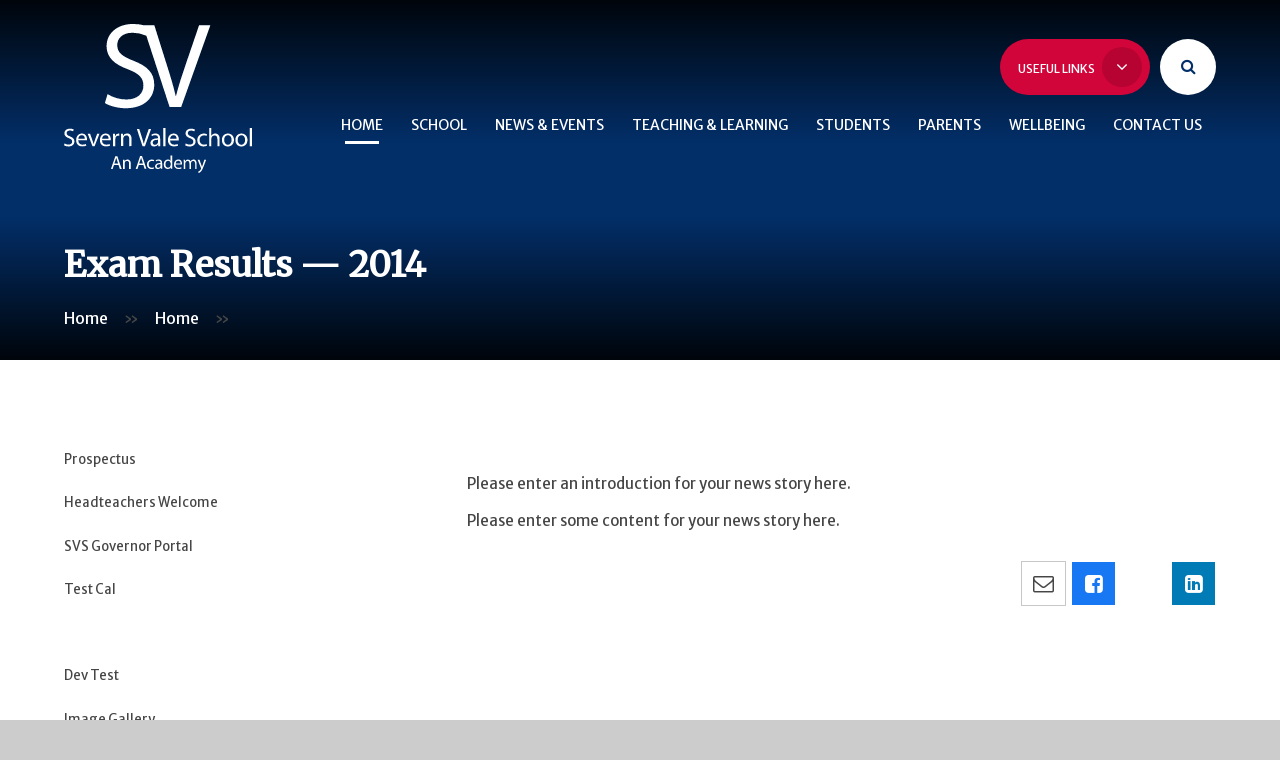

--- FILE ---
content_type: text/html
request_url: https://www.severnvaleschool.com/news/?pid=5&nid=6&storyid=360
body_size: 44379
content:

<!DOCTYPE html>
<!--[if IE 7]><html class="no-ios no-js lte-ie9 lte-ie8 lte-ie7" lang="en" xml:lang="en"><![endif]-->
<!--[if IE 8]><html class="no-ios no-js lte-ie9 lte-ie8"  lang="en" xml:lang="en"><![endif]-->
<!--[if IE 9]><html class="no-ios no-js lte-ie9"  lang="en" xml:lang="en"><![endif]-->
<!--[if !IE]><!--> <html class="no-ios no-js"  lang="en" xml:lang="en"><!--<![endif]-->
	<head>
		<meta http-equiv="X-UA-Compatible" content="IE=edge" />
		<meta http-equiv="content-type" content="text/html; charset=utf-8"/>
		
		<link rel="canonical" href="https://www.severnvaleschool.com/news/?pid=5&amp;nid=6&amp;storyid=360">
		<link rel="stylesheet" integrity="sha512-+L4yy6FRcDGbXJ9mPG8MT/3UCDzwR9gPeyFNMCtInsol++5m3bk2bXWKdZjvybmohrAsn3Ua5x8gfLnbE1YkOg==" crossorigin="anonymous" referrerpolicy="no-referrer" media="screen" href="https://cdnjs.cloudflare.com/ajax/libs/font-awesome/4.5.0/css/font-awesome.min.css?cache=260112">
<!--[if IE 7]><link rel="stylesheet" media="screen" href="https://cdn.juniperwebsites.co.uk/_includes/font-awesome/4.2.0/css/font-awesome-ie7.min.css?cache=v4.6.56.3">
<![endif]-->
		<title>Severn Vale School - Exam Results — 2014</title>
		
<!--[if IE]>
<script>
console = {log:function(){return;}};
</script>
<![endif]-->

<script>
	var boolItemEditDisabled;
	var boolLanguageMode, boolLanguageEditOriginal;
	var boolViewingConnect;
	var boolConnectDashboard;
	var displayRegions = [];
	var intNewFileCount = 0;
	strItemType = "news story";
	strSubItemType = "News Story";

	var featureSupport = {
		tagging: false,
		eventTagging: false
	};
	var boolLoggedIn = false;
boolAdminMode = false;
	var boolSuperUser = false;
strCookieBarStyle = 'none';
	intParentPageID = "5";
	intCurrentItemID = 360;
	intCurrentCatID = 6;
boolIsHomePage = false;
	boolItemEditDisabled = true;
	boolLanguageEditOriginal=true;
	strCurrentLanguage='en-gb';	strFileAttachmentsUploadLocation = 'bottom';	boolViewingConnect = false;	boolConnectDashboard = false;	var objEditorComponentList = {};

</script>

<script src="https://cdn.juniperwebsites.co.uk/admin/_includes/js/mutation_events.min.js?cache=v4.6.56.3"></script>
<script src="https://cdn.juniperwebsites.co.uk/admin/_includes/js/jquery/jquery.js?cache=v4.6.56.3"></script>
<script src="https://cdn.juniperwebsites.co.uk/admin/_includes/js/jquery/jquery.prefilter.js?cache=v4.6.56.3"></script>
<script src="https://cdn.juniperwebsites.co.uk/admin/_includes/js/jquery/jquery.query.js?cache=v4.6.56.3"></script>
<script src="https://cdn.juniperwebsites.co.uk/admin/_includes/js/jquery/js.cookie.js?cache=v4.6.56.3"></script>
<script src="/_includes/editor/template-javascript.asp?cache=260112"></script>
<script src="/admin/_includes/js/functions/minified/functions.login.new.asp?cache=260112"></script>

  <script>

  </script>
<link href="https://www.severnvaleschool.com/feeds/news.asp?nid=6&amp;pid=360&lang=en" rel="alternate" type="application/rss+xml" title="Severn Vale School - News Feed"><link href="https://www.severnvaleschool.com/feeds/comments.asp?title=Exam Results — 2014&amp;storyid=360&amp;nid=6&amp;item=news&amp;pid=5&lang=en" rel="alternate" type="application/rss+xml" title="Severn Vale School - Exam Results — 2014 - Blog Post Comments"><link rel="stylesheet" media="screen" href="/_site/css/main.css?cache=260112">

	<link rel="stylesheet" href="/_site/css/print.css" type="text/css" media="print">
	<meta name="mobile-web-app-capable" content="yes">
	<meta name="apple-mobile-web-app-capable" content="yes">
	<meta name="viewport" content="width=device-width, initial-scale=1, minimum-scale=1, maximum-scale=1">
	<link rel="author" href="/humans.txt">
	<link rel="icon" href="/_site/images/favicons/favicon.ico">
	<link rel="apple-touch-icon" href="/_site/images/favicons/favicon.png">
	<link href="https://fonts.googleapis.com/css2?family=Merriweather+Sans:ital,wght@0,300;0,400;0,700;1,400;1,700&family=Merriweather:ital,wght@0,300;0,400;1,400&display=swap" rel="stylesheet">

	<script type="text/javascript">
	var iOS = ( navigator.userAgent.match(/(iPad|iPhone|iPod)/g) ? true : false );
	if (iOS) { $('html').removeClass('no-ios').addClass('ios'); }
	</script>

	

<script type="text/javascript">
var videoElement = hypeDocument.getElementById("e4e_video_embed");
	videoElement.setAttribute("controlsList", "nodownload");
</script><link rel="stylesheet" media="screen" href="https://cdn.juniperwebsites.co.uk/_includes/css/content-blocks.css?cache=v4.6.56.3">
<link rel="stylesheet" media="screen" href="/_includes/css/cookie-colour.asp?cache=260112">
<link rel="stylesheet" media="screen" href="https://cdn.juniperwebsites.co.uk/_includes/css/cookies.css?cache=v4.6.56.3">
<link rel="stylesheet" media="screen" href="https://cdn.juniperwebsites.co.uk/_includes/css/cookies.advanced.css?cache=v4.6.56.3">
<link rel="stylesheet" media="screen" href="/_site/css/news.css?cache=260112">
<link rel="stylesheet" media="screen" href="https://cdn.juniperwebsites.co.uk/_includes/css/overlord.css?cache=v4.6.56.3">
<link rel="stylesheet" media="screen" href="https://cdn.juniperwebsites.co.uk/_includes/css/templates.css?cache=v4.6.56.3">
<link rel="stylesheet" media="screen" href="/_site/css/attachments.css?cache=260112">
<link rel="stylesheet" media="screen" href="/_site/css/templates.css?cache=260112">
<style>#print_me { display: none;}</style><link rel="stylesheet" media="screen" href="/_site/css/blank.css"><script src="https://cdn.juniperwebsites.co.uk/admin/_includes/js/modernizr.js?cache=v4.6.56.3"></script>

        <meta property="og:site_name" content="Severn Vale School" />
        <meta property="og:title" content="Exam Results — 2014" />
        <meta property="og:image" content="https://www.severnvaleschool.com/_site/images/design/thumbnail.jpg" />
        <meta property="og:type" content="website" />
        <meta property="twitter:card" content="summary" />
</head>


    <body>


<div id="print_me"></div>
<div class="mason mason--inner">

	<section class="access">
		<a class="access__anchor" name="header"></a>
		<a class="access__link" href="#content">Skip to content &darr;</a>
	</section>
	



	<header class="header header__flex" data-menu="menu fixed">
		<section class="menu">
			<button class="reset__button cover mobile__menu__bg" data-remove=".mason--menu"></button>
			<div class="menu__extras">
				
				<div class="quick__container inline">
					<div class="quick__container__flex bg__pri col__white">
						<ul class="reset__ul link__list"><li class="link__item block f__uppercase f__14 fw__700 fs__20"><a href="https://www.satchelone.com/v7/login/severnvale" class="link__item__link block reset__a" target="_blank"><span>Show My Homework</span></a></li><li class="link__item block f__uppercase f__14 fw__700 fs__20"><a href="https://portal.office.com/Home" class="link__item__link block reset__a" target="_blank"><span>Office 365</span></a></li><li class="link__item block f__uppercase f__14 fw__700 fs__20"><a href="https://severnvale.thesharpsystem.com/" class="link__item__link block reset__a" target="_blank"><span>The Sharp System</span></a></li><li class="link__item block f__uppercase f__14 fw__700 fs__20"><a href="https://severnvale.schoolcloud.co.uk/" class="link__item__link block reset__a" target="_blank"><span>Parents' Evening</span></a></li></ul>
					</div>
					<button data-toggle=".mason--quick" class="f__12 quick__button f__uppercase fw__600 fs__90 reset__button inline col__white">Useful Links <span><i class="fa fa-angle-down"></i></span></button>
				</div>			
				<div class="search__container inline">
					<div class="search__container__flex">
						<form method="post" action="/search/default.asp?pid=0" class="menu__extras__form block">
							<button class="menu__extras__submit reset__button" type="submit" name="Search"><i class="fa fa-search"></i></button>
							<input class="menu__extras__input cover" type="text" name="searchValue" title="search..." placeholder="Search Site..."></input>
						</form>					
					</div>
					<button data-toggle=".mason--find" class="f__17 find__button reset__button inline col__pri"><i class="fa fa-search"></i></button>
				</div>
			</div>
			<nav class="menu__sidebar">
				<ul class="menu__list reset__ul f__alt"><li class="menu__list__item menu__list__item--page_1 menu__list__item--selected"><a class="menu__list__item__link reset__a block" id="page_1" href="/"><span>Home</span></a><button class="menu__list__item__button reset__button" data-tab=".menu__list__item--page_1--expand"><i class="menu__list__item__button__icon fa fa-angle-down"></i></button></li><li class="menu__list__item menu__list__item--page_6 menu__list__item--subitems"><a class="menu__list__item__link reset__a block" id="page_6" href="/school"><span>School</span></a><button class="menu__list__item__button reset__button" data-tab=".menu__list__item--page_6--expand"><i class="menu__list__item__button__icon fa fa-angle-down"></i></button><ul class="menu__list__item__sub"><li class="menu__list__item menu__list__item--page_10"><a class="menu__list__item__link reset__a block" id="page_10" href="/school/admissions"><span>Admissions</span></a><button class="menu__list__item__button reset__button" data-tab=".menu__list__item--page_10--expand"><i class="menu__list__item__button__icon fa fa-angle-down"></i></button></li><li class="menu__list__item menu__list__item--news_category_7"><a class="menu__list__item__link reset__a block" id="news_category_7" href="/news/?pid=6&amp;nid=7"><span>Exam Results</span></a><button class="menu__list__item__button reset__button" data-tab=".menu__list__item--news_category_7--expand"><i class="menu__list__item__button__icon fa fa-angle-down"></i></button></li><li class="menu__list__item menu__list__item--page_107"><a class="menu__list__item__link reset__a block" id="page_107" href="/school/financial"><span>Financial</span></a><button class="menu__list__item__button reset__button" data-tab=".menu__list__item--page_107--expand"><i class="menu__list__item__button__icon fa fa-angle-down"></i></button></li><li class="menu__list__item menu__list__item--page_12"><a class="menu__list__item__link reset__a block" id="page_12" href="/school/governors"><span>Governors</span></a><button class="menu__list__item__button reset__button" data-tab=".menu__list__item--page_12--expand"><i class="menu__list__item__button__icon fa fa-angle-down"></i></button></li><li class="menu__list__item menu__list__item--blog_category_3"><a class="menu__list__item__link reset__a block" id="blog_category_3" href="/blog/?pid=6&amp;nid=3"><span>Headteacher's Blog</span></a><button class="menu__list__item__button reset__button" data-tab=".menu__list__item--blog_category_3--expand"><i class="menu__list__item__button__icon fa fa-angle-down"></i></button></li><li class="menu__list__item menu__list__item--page_13"><a class="menu__list__item__link reset__a block" id="page_13" href="/school/ofsted"><span>Ofsted</span></a><button class="menu__list__item__button reset__button" data-tab=".menu__list__item--page_13--expand"><i class="menu__list__item__button__icon fa fa-angle-down"></i></button></li><li class="menu__list__item menu__list__item--page_405"><a class="menu__list__item__link reset__a block" id="page_405" href="/school/online-safety"><span>Online Safety</span></a><button class="menu__list__item__button reset__button" data-tab=".menu__list__item--page_405--expand"><i class="menu__list__item__button__icon fa fa-angle-down"></i></button></li><li class="menu__list__item menu__list__item--page_245"><a class="menu__list__item__link reset__a block" id="page_245" href="/school/pastoral-care"><span>Pastoral Care at Severn Vale School</span></a><button class="menu__list__item__button reset__button" data-tab=".menu__list__item--page_245--expand"><i class="menu__list__item__button__icon fa fa-angle-down"></i></button></li><li class="menu__list__item menu__list__item--page_14"><a class="menu__list__item__link reset__a block" id="page_14" href="/school/pupil-premium"><span>Pupil Premium</span></a><button class="menu__list__item__button reset__button" data-tab=".menu__list__item--page_14--expand"><i class="menu__list__item__button__icon fa fa-angle-down"></i></button></li><li class="menu__list__item menu__list__item--page_244"><a class="menu__list__item__link reset__a block" id="page_244" href="/school/safeguarding"><span>Safeguarding</span></a><button class="menu__list__item__button reset__button" data-tab=".menu__list__item--page_244--expand"><i class="menu__list__item__button__icon fa fa-angle-down"></i></button></li><li class="menu__list__item menu__list__item--page_15"><a class="menu__list__item__link reset__a block" id="page_15" href="/school/school-day"><span>School Day</span></a><button class="menu__list__item__button reset__button" data-tab=".menu__list__item--page_15--expand"><i class="menu__list__item__button__icon fa fa-angle-down"></i></button></li><li class="menu__list__item menu__list__item--page_16"><a class="menu__list__item__link reset__a block" id="page_16" href="/school/school-policies"><span>School Policies</span></a><button class="menu__list__item__button reset__button" data-tab=".menu__list__item--page_16--expand"><i class="menu__list__item__button__icon fa fa-angle-down"></i></button></li><li class="menu__list__item menu__list__item--page_17"><a class="menu__list__item__link reset__a block" id="page_17" href="/school/term-dates"><span>Term Dates</span></a><button class="menu__list__item__button reset__button" data-tab=".menu__list__item--page_17--expand"><i class="menu__list__item__button__icon fa fa-angle-down"></i></button></li><li class="menu__list__item menu__list__item--page_335"><a class="menu__list__item__link reset__a block" id="page_335" href="/school/transition"><span>Transition 2025</span></a><button class="menu__list__item__button reset__button" data-tab=".menu__list__item--page_335--expand"><i class="menu__list__item__button__icon fa fa-angle-down"></i></button></li><li class="menu__list__item menu__list__item--page_18"><a class="menu__list__item__link reset__a block" id="page_18" href="/school/vacancies"><span>Vacancies</span></a><button class="menu__list__item__button reset__button" data-tab=".menu__list__item--page_18--expand"><i class="menu__list__item__button__icon fa fa-angle-down"></i></button></li></ul></li><li class="menu__list__item menu__list__item--page_3 menu__list__item--subitems"><a class="menu__list__item__link reset__a block" id="page_3" href="/news-events"><span>News &amp; Events</span></a><button class="menu__list__item__button reset__button" data-tab=".menu__list__item--page_3--expand"><i class="menu__list__item__button__icon fa fa-angle-down"></i></button><ul class="menu__list__item__sub"><li class="menu__list__item menu__list__item--news_category_1"><a class="menu__list__item__link reset__a block" id="news_category_1" href="/news/?pid=3&amp;nid=1"><span>Latest News</span></a><button class="menu__list__item__button reset__button" data-tab=".menu__list__item--news_category_1--expand"><i class="menu__list__item__button__icon fa fa-angle-down"></i></button></li><li class="menu__list__item menu__list__item--page_104"><a class="menu__list__item__link reset__a block" id="page_104" href="/news-events/news-events-app"><span>News &amp; Events App</span></a><button class="menu__list__item__button reset__button" data-tab=".menu__list__item--page_104--expand"><i class="menu__list__item__button__icon fa fa-angle-down"></i></button></li><li class="menu__list__item menu__list__item--url_6"><a class="menu__list__item__link reset__a block" id="url_6" href="/calendar/?calid=1&amp;pid=3&amp;viewid=6"><span>Calendar</span></a><button class="menu__list__item__button reset__button" data-tab=".menu__list__item--url_6--expand"><i class="menu__list__item__button__icon fa fa-angle-down"></i></button></li></ul></li><li class="menu__list__item menu__list__item--page_7 menu__list__item--subitems"><a class="menu__list__item__link reset__a block" id="page_7" href="/teaching-and-learning"><span>Teaching &amp; Learning</span></a><button class="menu__list__item__button reset__button" data-tab=".menu__list__item--page_7--expand"><i class="menu__list__item__button__icon fa fa-angle-down"></i></button><ul class="menu__list__item__sub"><li class="menu__list__item menu__list__item--page_348"><a class="menu__list__item__link reset__a block" id="page_348" href="/teaching-and-learning/academic-support-programmes"><span>Academic Support Programmes</span></a><button class="menu__list__item__button reset__button" data-tab=".menu__list__item--page_348--expand"><i class="menu__list__item__button__icon fa fa-angle-down"></i></button></li><li class="menu__list__item menu__list__item--page_42"><a class="menu__list__item__link reset__a block" id="page_42" href="/teaching-and-learning/curriculum"><span>Curriculum</span></a><button class="menu__list__item__button reset__button" data-tab=".menu__list__item--page_42--expand"><i class="menu__list__item__button__icon fa fa-angle-down"></i></button></li><li class="menu__list__item menu__list__item--page_63"><a class="menu__list__item__link reset__a block" id="page_63" href="/teaching-and-learning/flexible-learning-days"><span>Flexible Learning Days</span></a><button class="menu__list__item__button reset__button" data-tab=".menu__list__item--page_63--expand"><i class="menu__list__item__button__icon fa fa-angle-down"></i></button></li><li class="menu__list__item menu__list__item--page_95"><a class="menu__list__item__link reset__a block" id="page_95" href="/teaching-and-learning/homework"><span>Homework</span></a><button class="menu__list__item__button reset__button" data-tab=".menu__list__item--page_95--expand"><i class="menu__list__item__button__icon fa fa-angle-down"></i></button></li><li class="menu__list__item menu__list__item--page_373"><a class="menu__list__item__link reset__a block" id="page_373" href="/teaching-and-learning/instrumental-music-lessons"><span>Instrumental Music Lessons</span></a><button class="menu__list__item__button reset__button" data-tab=".menu__list__item--page_373--expand"><i class="menu__list__item__button__icon fa fa-angle-down"></i></button></li><li class="menu__list__item menu__list__item--page_66"><a class="menu__list__item__link reset__a block" id="page_66" href="/teaching-and-learning/support-for-students-with-sen"><span>Support for Students with SEN</span></a><button class="menu__list__item__button reset__button" data-tab=".menu__list__item--page_66--expand"><i class="menu__list__item__button__icon fa fa-angle-down"></i></button></li></ul></li><li class="menu__list__item menu__list__item--page_8 menu__list__item--subitems"><a class="menu__list__item__link reset__a block" id="page_8" href="/students"><span>Students</span></a><button class="menu__list__item__button reset__button" data-tab=".menu__list__item--page_8--expand"><i class="menu__list__item__button__icon fa fa-angle-down"></i></button><ul class="menu__list__item__sub"><li class="menu__list__item menu__list__item--page_22"><a class="menu__list__item__link reset__a block" id="page_22" href="/students/antibullying-and-conflict-resolution"><span>Anti-Bullying and Conflict Resolution</span></a><button class="menu__list__item__button reset__button" data-tab=".menu__list__item--page_22--expand"><i class="menu__list__item__button__icon fa fa-angle-down"></i></button></li><li class="menu__list__item menu__list__item--page_23"><a class="menu__list__item__link reset__a block" id="page_23" href="/students/careers"><span>Careers</span></a><button class="menu__list__item__button reset__button" data-tab=".menu__list__item--page_23--expand"><i class="menu__list__item__button__icon fa fa-angle-down"></i></button></li><li class="menu__list__item menu__list__item--page_270"><a class="menu__list__item__link reset__a block" id="page_270" href="/students/duke-of-endinburghs-award"><span>Duke of Edinburgh&#8217;s Award</span></a><button class="menu__list__item__button reset__button" data-tab=".menu__list__item--page_270--expand"><i class="menu__list__item__button__icon fa fa-angle-down"></i></button></li><li class="menu__list__item menu__list__item--page_24"><a class="menu__list__item__link reset__a block" id="page_24" href="/students/exam-information"><span>Exam Information</span></a><button class="menu__list__item__button reset__button" data-tab=".menu__list__item--page_24--expand"><i class="menu__list__item__button__icon fa fa-angle-down"></i></button></li><li class="menu__list__item menu__list__item--news_category_8"><a class="menu__list__item__link reset__a block" id="news_category_8" href="/news/?pid=8&amp;nid=8"><span>Extracurricular Events</span></a><button class="menu__list__item__button reset__button" data-tab=".menu__list__item--news_category_8--expand"><i class="menu__list__item__button__icon fa fa-angle-down"></i></button></li><li class="menu__list__item menu__list__item--page_312"><a class="menu__list__item__link reset__a block" id="page_312" href="/students/show-my-homework"><span>Show My Homework</span></a><button class="menu__list__item__button reset__button" data-tab=".menu__list__item--page_312--expand"><i class="menu__list__item__button__icon fa fa-angle-down"></i></button></li><li class="menu__list__item menu__list__item--page_27"><a class="menu__list__item__link reset__a block" id="page_27" href="/students/staying-safe-on-the-internet"><span>Staying Safe on the Internet</span></a><button class="menu__list__item__button reset__button" data-tab=".menu__list__item--page_27--expand"><i class="menu__list__item__button__icon fa fa-angle-down"></i></button></li><li class="menu__list__item menu__list__item--page_26"><a class="menu__list__item__link reset__a block" id="page_26" href="/students/student-leadership"><span>Student Leadership</span></a><button class="menu__list__item__button reset__button" data-tab=".menu__list__item--page_26--expand"><i class="menu__list__item__button__icon fa fa-angle-down"></i></button></li><li class="menu__list__item menu__list__item--page_308"><a class="menu__list__item__link reset__a block" id="page_308" href="/students/websites-for-learning"><span>Websites for Learning</span></a><button class="menu__list__item__button reset__button" data-tab=".menu__list__item--page_308--expand"><i class="menu__list__item__button__icon fa fa-angle-down"></i></button></li></ul></li><li class="menu__list__item menu__list__item--page_9 menu__list__item--subitems"><a class="menu__list__item__link reset__a block" id="page_9" href="/parents"><span>Parents</span></a><button class="menu__list__item__button reset__button" data-tab=".menu__list__item--page_9--expand"><i class="menu__list__item__button__icon fa fa-angle-down"></i></button><ul class="menu__list__item__sub"><li class="menu__list__item menu__list__item--page_30"><a class="menu__list__item__link reset__a block" id="page_30" href="/parents/anti-bullying-and-conflict-resolution"><span>Anti-Bullying and Conflict Resolution</span></a><button class="menu__list__item__button reset__button" data-tab=".menu__list__item--page_30--expand"><i class="menu__list__item__button__icon fa fa-angle-down"></i></button></li><li class="menu__list__item menu__list__item--page_31"><a class="menu__list__item__link reset__a block" id="page_31" href="/parents/behaviour-for-learning"><span>Behaviour for Learning</span></a><button class="menu__list__item__button reset__button" data-tab=".menu__list__item--page_31--expand"><i class="menu__list__item__button__icon fa fa-angle-down"></i></button></li><li class="menu__list__item menu__list__item--url_12"><a class="menu__list__item__link reset__a block" id="url_12" href="http://www.severnvaleschool.com/calendar/?calid=1&amp;pid=3"><span>Calendar</span></a><button class="menu__list__item__button reset__button" data-tab=".menu__list__item--url_12--expand"><i class="menu__list__item__button__icon fa fa-angle-down"></i></button></li><li class="menu__list__item menu__list__item--url_5"><a class="menu__list__item__link reset__a block" id="url_5" href="/page/?title=Careers&amp;pid=23"><span>Careers information</span></a><button class="menu__list__item__button reset__button" data-tab=".menu__list__item--url_5--expand"><i class="menu__list__item__button__icon fa fa-angle-down"></i></button></li><li class="menu__list__item menu__list__item--page_218"><a class="menu__list__item__link reset__a block" id="page_218" href="/parents/catering"><span>Catering</span></a><button class="menu__list__item__button reset__button" data-tab=".menu__list__item--page_218--expand"><i class="menu__list__item__button__icon fa fa-angle-down"></i></button></li><li class="menu__list__item menu__list__item--page_150"><a class="menu__list__item__link reset__a block" id="page_150" href="/parents/friends-of-severn-vale"><span>Friends Of Severn Vale</span></a><button class="menu__list__item__button reset__button" data-tab=".menu__list__item--page_150--expand"><i class="menu__list__item__button__icon fa fa-angle-down"></i></button></li><li class="menu__list__item menu__list__item--page_34"><a class="menu__list__item__link reset__a block" id="page_34" href="/parents/internet-safety"><span>Internet Safety</span></a><button class="menu__list__item__button reset__button" data-tab=".menu__list__item--page_34--expand"><i class="menu__list__item__button__icon fa fa-angle-down"></i></button></li><li class="menu__list__item menu__list__item--page_386"><a class="menu__list__item__link reset__a block" id="page_386" href="/parents/parent-book-club"><span>Parent Book Club</span></a><button class="menu__list__item__button reset__button" data-tab=".menu__list__item--page_386--expand"><i class="menu__list__item__button__icon fa fa-angle-down"></i></button></li><li class="menu__list__item menu__list__item--url_11"><a class="menu__list__item__link reset__a block" id="url_11" href="http://www.parentpay.com" target="_blank" rel="external"><span>Parent Pay</span></a><button class="menu__list__item__button reset__button" data-tab=".menu__list__item--url_11--expand"><i class="menu__list__item__button__icon fa fa-angle-down"></i></button></li><li class="menu__list__item menu__list__item--page_38"><a class="menu__list__item__link reset__a block" id="page_38" href="/parents/request-for-absence-during-term"><span>Request for Absence during Term</span></a><button class="menu__list__item__button reset__button" data-tab=".menu__list__item--page_38--expand"><i class="menu__list__item__button__icon fa fa-angle-down"></i></button></li><li class="menu__list__item menu__list__item--page_39"><a class="menu__list__item__link reset__a block" id="page_39" href="/parents/school-uniform"><span>School Uniform</span></a><button class="menu__list__item__button reset__button" data-tab=".menu__list__item--page_39--expand"><i class="menu__list__item__button__icon fa fa-angle-down"></i></button></li><li class="menu__list__item menu__list__item--page_452"><a class="menu__list__item__link reset__a block" id="page_452" href="/parents/secure-locker-rental"><span>Secure Locker Rental</span></a><button class="menu__list__item__button reset__button" data-tab=".menu__list__item--page_452--expand"><i class="menu__list__item__button__icon fa fa-angle-down"></i></button></li><li class="menu__list__item menu__list__item--page_37"><a class="menu__list__item__link reset__a block" id="page_37" href="/parents/transition"><span>Transition</span></a><button class="menu__list__item__button reset__button" data-tab=".menu__list__item--page_37--expand"><i class="menu__list__item__button__icon fa fa-angle-down"></i></button></li></ul></li><li class="menu__list__item menu__list__item--page_318 menu__list__item--subitems"><a class="menu__list__item__link reset__a block" id="page_318" href="/well-being"><span>Wellbeing</span></a><button class="menu__list__item__button reset__button" data-tab=".menu__list__item--page_318--expand"><i class="menu__list__item__button__icon fa fa-angle-down"></i></button><ul class="menu__list__item__sub"><li class="menu__list__item menu__list__item--page_472"><a class="menu__list__item__link reset__a block" id="page_472" href="/page/?title=Partner+Agencies&amp;pid=472"><span>Partner Agencies</span></a><button class="menu__list__item__button reset__button" data-tab=".menu__list__item--page_472--expand"><i class="menu__list__item__button__icon fa fa-angle-down"></i></button></li><li class="menu__list__item menu__list__item--page_471"><a class="menu__list__item__link reset__a block" id="page_471" href="/page/?title=Support+Guides&amp;pid=471"><span>Support Guides</span></a><button class="menu__list__item__button reset__button" data-tab=".menu__list__item--page_471--expand"><i class="menu__list__item__button__icon fa fa-angle-down"></i></button></li></ul></li><li class="menu__list__item menu__list__item--page_2"><a class="menu__list__item__link reset__a block" id="page_2" href="/contact-us"><span>Contact Us</span></a><button class="menu__list__item__button reset__button" data-tab=".menu__list__item--page_2--expand"><i class="menu__list__item__button__icon fa fa-angle-down"></i></button></li></ul>
			</nav>
		</section>
		<div class="header__container">
			<div class="header__logo">
				<a href="/" class="block">
					<h1 class="header__title cover">
						<img src="/_site/images/design/logo.svg" class="block" alt="Severn Vale School" />
					</h1>
				</a>						
			</div>
			<div class="header__extras">			
				<button class="menu__btn reset__button bg__pri block parent fw__700 f__uppercase col__white" data-toggle=".mason--menu">	
					<div class="menu__btn__text menu__btn__text--open cover"><i class="fa fa-bars"></i><span>Menu</span></div>
					<div class="menu__btn__text menu__btn__text--close cover"><i class="fa fa-times"></i><span>Close</span></div>
				</button>
			</div>
		</div>
	</header>
	
	<section class="hero parent">
		
		<div class="hero__slideshow cover parent" data-cycle="" data-parallax="top" data-watch=".hero">
			<div class="hero__slideshow__item cover"><div class="hero__slideshow__item__image" data-img="/_site/data/files/images/slideshow/0DE6C3A1A5C7CF08442CB5C22B805D84.jpg"></div></div><div class="hero__slideshow__item cover"><div class="hero__slideshow__item__image" data-img="/_site/data/files/images/slideshow/A0E3EC61508228CE2BEDA1A813E5A102.jpg"></div></div><div class="hero__slideshow__item cover"><div class="hero__slideshow__item__image" data-img="/_site/data/files/images/slideshow/A91CBA5999F8291878C772B156C9E329.jpg"></div></div><div class="hero__slideshow__item cover"><div class="hero__slideshow__item__image" data-img="/_site/data/files/images/slideshow/B7E17C48754AF02AD25F9364E3FA339F.jpg"></div></div><div class="hero__slideshow__item cover"><div class="hero__slideshow__item__image" data-img="/_site/data/files/images/slideshow/DE54012261C750E440B81CD3EDC1A22B.jpg"></div></div><div class="hero__slideshow__item cover"><div class="hero__slideshow__item__image" data-img="/_site/data/files/images/slideshow/F790825EDB651E9F55ECB2BFD5354362.jpg"></div></div>
		</div>
		
	</section>
	
	<main class="main container main--no--related" id="scrollDown">
		
		<div class="main__flex">
			<div class="main__top">
				<h1 class="content__title" id="itemTitle">Exam Results — 2014</h1>
				<div class="breadcrumbs">
					<ul class="content__path"><li class="content__path__item content__path__item--page_1 content__path__item--selected inline f__13"><a class="content__path__item__link reset__a col__type" id="page_1" href="/">Home</a><span class="content__path__item__sep">&raquo;</span></li><li class="content__path__item content__path__item--page_1 content__path__item--selected inline f__13"><a class="content__path__item__link reset__a col__type" id="page_1" href="/">Home</a><span class="content__path__item__sep">&raquo;</span></li></ul>
				</div>
			</div>
			<div class="content content--news_story">
				<a class="content__anchor" name="content"></a>
				<div class="content__region"><div class="content__news__intro"><p>Please enter an introduction for your news story here.</p>
</div><div class="content__news__main"><p>Please enter some content for your news story here.</p>
</div></div><div class="content__share"><ul class="content__share__list"><li class="content__share__list__icon content__share__list__icon--email hex--email"><a href="mailto:?subject=Exam%20Results%20%E2%80%94%202014&amp;body=http%3A%2F%2Fwww%2Esevernvaleschool%2Ecom%2Fnews%2F%3Fpid%3D5%26nid%3D6%26storyid%3D360" target="_blank"><i class="fa fa-envelope-o"></i></a></li><li class="content__share__list__icon content__share__list__icon--facebook hex--facebook"><a href="https://www.facebook.com/sharer.php?u=http%3A%2F%2Fwww%2Esevernvaleschool%2Ecom%2Fnews%2F%3Fpid%3D5%26nid%3D6%26storyid%3D360" target="_blank"><i class="fa fa-facebook-square"></i></a></li><li class="content__share__list__icon content__share__list__icon--x hex--x"><a href="https://x.com/intent/post?url=http%3A%2F%2Fwww%2Esevernvaleschool%2Ecom%2Fnews%2F%3Fpid%3D5%26nid%3D6%26storyid%3D360" target="_blank"><svg aria-hidden='true' role='img' xmlns='http://www.w3.org/2000/svg' viewBox='0 0 512 512'><path fill='currentColor' d='M389.2 48h70.6L305.6 224.2 487 464H345L233.7 318.6 106.5 464H35.8L200.7 275.5 26.8 48H172.4L272.9 180.9 389.2 48zM364.4 421.8h39.1L151.1 88h-42L364.4 421.8z'/></svg></a></li><li class="content__share__list__icon content__share__list__icon--linkedin hex--linkedin"><a href="https://www.linkedin.com/shareArticle?mini=true&url=http%3A%2F%2Fwww%2Esevernvaleschool%2Ecom%2Fnews%2F%3Fpid%3D5%26nid%3D6%26storyid%3D360&title=Exam%20Results%20%E2%80%94%202014" target="_blank"><i class="fa fa-linkedin-square"></i></a></li></ul>
<script>
	function loadmore(ele, event) {
		event.preventDefault();
		$.ajax({
			url: $(ele).attr('href'),
			dataType: "JSON",

			success: function(data) {
				$('.content__news__list').append(data.newsStories);
				if (data.moreLink) {
					$(ele).replaceWith(data.moreLink.replace(/&amp;/g, '&'));
				} else {
					$(ele).remove();
				}
			}
		});
	}
</script>
				</div>			
			</div>		
			
				<div class="subnav__container container">
					<nav class="subnav">
						<a class="subnav__anchor" name="subnav"></a>
						<ul class="subnav__list"><li class="subnav__list__item subnav__list__item--url_16"><a class="subnav__list__item__link col__white reset__a block" id="url_16" href="/_site/data/publications/prospectus/index.html?pid=5" target="_blank" rel="external"><span class="inline">Prospectus</span></a></li><li class="subnav__list__item subnav__list__item--page_151"><a class="subnav__list__item__link col__white reset__a block" id="page_151" href="/page/?title=Headteachers+Welcome&amp;pid=151"><span class="inline">Headteachers Welcome</span></a></li><li class="subnav__list__item subnav__list__item--page_174"><a class="subnav__list__item__link col__white reset__a block" id="page_174" href="/page/?title=SVS+Governor+Portal&amp;pid=174"><span class="inline">SVS Governor Portal</span></a></li><li class="subnav__list__item subnav__list__item--url_15"><a class="subnav__list__item__link col__white reset__a block" id="url_15" href="/calendar/?calid=1,3&amp;pid=5&amp;viewid=15"><span class="inline">Test Cal</span></a></li><li class="subnav__list__item subnav__list__item--photo_gallery_12"><a class="subnav__list__item__link col__white reset__a block" id="photo_gallery_12" href="/gallery/?pid=5&amp;gcatid=12"><span class="inline"></span></a></li><li class="subnav__list__item subnav__list__item--page_344"><a class="subnav__list__item__link col__white reset__a block" id="page_344" href="/page/?title=Dev+Test&amp;pid=344"><span class="inline">Dev Test</span></a></li><li class="subnav__list__item subnav__list__item--photo_gallery_10"><a class="subnav__list__item__link col__white reset__a block" id="photo_gallery_10" href="/gallery/?pid=5&amp;gcatid=10"><span class="inline">Image Gallery</span></a></li></ul>
					</nav>					
				</div>
			
		</div>
			
	</main> 

	
				
	

	




	<footer class="footer">		
		<section class="footer__bottom">
			<p class="footer__bottom__left"><a href="https://www.severnvaleschool.com/accessibility.asp?level=high-vis&amp;item=news_story_360" title="This link will display the current page in high visibility mode, suitable for screen reader software">High Visibility Version</a></p>
			<p class="footer__bottom__left"><a href="https://www.severnvaleschool.com/accessibility-statement/">Accessibility Statement</a></p>
			<p class="footer__bottom__right">&copy; 2026 Severn Vale | 
			<a target="_blank" href="http://www.e4education.co.uk">Website by e4education</a></p>
		</section>
	</footer>

	 

	

</div>

<!-- JS -->

<script type="text/javascript" src="/_includes/js/mason.min.js"></script>



<script type="text/javascript" src="/_site/js/min/modernizer-custom.min.js"></script>
<script type="text/javascript" src="/_site/js/min/owl.carousel.min.js"></script>
<script type="text/javascript" src="/_site/js/min/jquery.cycle2.min.js"></script>

	<script type="text/javascript" src="/_site/js/min/functions.min.js"></script> 
	<script type="text/javascript" src="/_site/js/min/scripts.min.js"></script>

<!-- /JS -->


<script>
    var strDialogTitle = 'Cookie Settings',
        strDialogSaveButton = 'Save',
        strDialogRevokeButton = 'Revoke';

    $(document).ready(function(){
        $('.cookie_information__icon, .cookie_information__close').on('click', function() {
            $('.cookie_information').toggleClass('cookie_information--active');
        });

        if ($.cookie.allowed()) {
            $('.cookie_information__icon_container').addClass('cookie_information__icon_container--hidden');
            $('.cookie_information').removeClass('cookie_information--active');
        }

        $(document).on('click', '.cookie_information__button', function() {
            var strType = $(this).data('type');
            if (strType === 'settings') {
                openCookieSettings();
            } else {
                saveCookiePreferences(strType, '');
            }
        });
        if (!$('.cookie_ui').length) {
            $('body').append($('<div>', {
                class: 'cookie_ui'
            }));
        }

        var openCookieSettings = function() {
            $('body').e4eDialog({
                diagTitle: strDialogTitle,
                contentClass: 'clublist--add',
                width: '500px',
                height: '90%',
                source: '/privacy-cookies/cookie-popup.asp',
                bind: false,
                appendTo: '.cookie_ui',
                buttons: [{
                    id: 'primary',
                    label: strDialogSaveButton,
                    fn: function() {
                        var arrAllowedItems = [];
                        var strType = 'allow';
                        arrAllowedItems.push('core');
                        if ($('#cookie--targeting').is(':checked')) arrAllowedItems.push('targeting');
                        if ($('#cookie--functional').is(':checked')) arrAllowedItems.push('functional');
                        if ($('#cookie--performance').is(':checked')) arrAllowedItems.push('performance');
                        if (!arrAllowedItems.length) strType = 'deny';
                        if (!arrAllowedItems.length === 4) arrAllowedItems = 'all';
                        saveCookiePreferences(strType, arrAllowedItems.join(','));
                        this.close();
                    }
                }, {
                    id: 'close',
                    
                    label: strDialogRevokeButton,
                    
                    fn: function() {
                        saveCookiePreferences('deny', '');
                        this.close();
                    }
                }]
            });
        }
        var saveCookiePreferences = function(strType, strCSVAllowedItems) {
            if (!strType) return;
            if (!strCSVAllowedItems) strCSVAllowedItems = 'all';
            $.ajax({
                'url': '/privacy-cookies/json.asp?action=updateUserPreferances',
                data: {
                    preference: strType,
                    allowItems: strCSVAllowedItems === 'all' ? '' : strCSVAllowedItems
                },
                success: function(data) {
                    var arrCSVAllowedItems = strCSVAllowedItems.split(',');
                    if (data) {
                        if ('allow' === strType && (strCSVAllowedItems === 'all' || (strCSVAllowedItems.indexOf('core') > -1 && strCSVAllowedItems.indexOf('targeting') > -1) && strCSVAllowedItems.indexOf('functional') > -1 && strCSVAllowedItems.indexOf('performance') > -1)) {
                            if ($(document).find('.no__cookies').length > 0) {
                                $(document).find('.no__cookies').each(function() {
                                    if ($(this).data('replacement')) {
                                        var replacement = $(this).data('replacement')
                                        $(this).replaceWith(replacement);
                                    } else {
                                        window.location.reload();
                                    }
                                });
                            }
                            $('.cookie_information__icon_container').addClass('cookie_information__icon_container--hidden');
                            $('.cookie_information').removeClass('cookie_information--active');
                            $('.cookie_information__info').find('article').replaceWith(data);
                        } else {
                            $('.cookie_information__info').find('article').replaceWith(data);
                            if(strType === 'dontSave' || strType === 'save') {
                                $('.cookie_information').removeClass('cookie_information--active');
                            } else if(strType === 'deny') {
                                $('.cookie_information').addClass('cookie_information--active');
                            } else {
                                $('.cookie_information').removeClass('cookie_information--active');
                            }
                        }
                    }
                }
            });
        }
    });
</script><script>
var loadedJS = {"https://cdn.juniperwebsites.co.uk/admin/_includes/js/mutation_events.min.js": true,"https://cdn.juniperwebsites.co.uk/admin/_includes/js/jquery/jquery.js": true,"https://cdn.juniperwebsites.co.uk/admin/_includes/js/jquery/jquery.prefilter.js": true,"https://cdn.juniperwebsites.co.uk/admin/_includes/js/jquery/jquery.query.js": true,"https://cdn.juniperwebsites.co.uk/admin/_includes/js/jquery/js.cookie.js": true,"/_includes/editor/template-javascript.asp": true,"/admin/_includes/js/functions/minified/functions.login.new.asp": true,"https://cdn.juniperwebsites.co.uk/admin/_includes/js/modernizr.js": true};
var loadedCSS = {"https://cdnjs.cloudflare.com/ajax/libs/font-awesome/4.5.0/css/font-awesome.min.css": true,"https://cdn.juniperwebsites.co.uk/_includes/font-awesome/4.2.0/css/font-awesome-ie7.min.css": true,"/_site/css/main.css": true,"https://cdn.juniperwebsites.co.uk/_includes/css/content-blocks.css": true,"/_includes/css/cookie-colour.asp": true,"https://cdn.juniperwebsites.co.uk/_includes/css/cookies.css": true,"https://cdn.juniperwebsites.co.uk/_includes/css/cookies.advanced.css": true,"/_site/css/news.css": true,"https://cdn.juniperwebsites.co.uk/_includes/css/overlord.css": true,"https://cdn.juniperwebsites.co.uk/_includes/css/templates.css": true,"/_site/css/attachments.css": true,"/_site/css/templates.css": true};
</script>
<!-- Piwik --><script>var _paq = _paq || [];_paq.push(['setDownloadClasses', 'webstats_download']);_paq.push(['trackPageView']);_paq.push(['enableLinkTracking']);(function(){var u="//webstats.juniperwebsites.co.uk/";_paq.push(['setTrackerUrl', u+'piwik.php']);_paq.push(['setSiteId', '991']);var d=document, g=d.createElement('script'), s=d.getElementsByTagName('script')[0];g.async=true;g.defer=true; g.src=u+'piwik.js'; s.parentNode.insertBefore(g,s);})();</script><noscript><p><img src="//webstats.juniperwebsites.co.uk/piwik.php?idsite=991" style="border:0;" alt="" /></p></noscript><!-- End Piwik Code -->

</body>
</html>

--- FILE ---
content_type: image/svg+xml
request_url: https://www.severnvaleschool.com/_site/images/design/logo.svg
body_size: 12958
content:
<svg xmlns="http://www.w3.org/2000/svg" viewBox="0 0 188 149"><path d="M43.54,70.11a37.26,37.26,0,0,0,18.87,5.33c10.76,0,17-5.7,17-13.93,0-7.63-4.35-12-15.35-16.22C50.8,40.56,42.58,33.66,42.58,22.16,42.58,9.45,53.1,0,68.93,0c8.35,0,14.39,1.94,18,4l-2.9,8.6A32.43,32.43,0,0,0,68.57,8.73C57.45,8.73,53.22,15.39,53.22,21c0,7.62,5,11.38,16.2,15.74,13.78,5.32,20.8,12,20.8,24,0,12.59-9.31,23.49-28.54,23.49-7.86,0-16.44-2.3-20.8-5.2Z" fill="#002f64"/><path d="M105.57,82.94,79,1.33H90.34L103,41.53c3.5,11,6.53,20.95,8.7,30.52H112c2.3-9.45,5.68-19.74,9.31-30.4L135.07,1.33h11.25L117.18,82.94Z" fill="#002f64"/><path d="M.56,119.46a7.89,7.89,0,0,0,4,1.12c2.27,0,3.6-1.2,3.6-2.94s-.91-2.52-3.24-3.42c-2.8-1-4.54-2.45-4.54-4.88,0-2.68,2.22-4.68,5.56-4.68a7.81,7.81,0,0,1,3.8.85l-.61,1.81a6.86,6.86,0,0,0-3.26-.82c-2.35,0-3.24,1.41-3.24,2.58,0,1.61,1,2.4,3.41,3.33,2.91,1.12,4.39,2.53,4.39,5.06s-2,5-6,5A8.89,8.89,0,0,1,0,121.32Z" fill="#002f64"/><path d="M14.26,116.39c.06,3,2,4.3,4.24,4.3a8.35,8.35,0,0,0,3.42-.64l.38,1.61a10,10,0,0,1-4.11.76c-3.8,0-6.07-2.5-6.07-6.23s2.2-6.67,5.79-6.67c4,0,5.1,3.55,5.1,5.83a8.93,8.93,0,0,1-.07,1Zm6.59-1.61c0-1.43-.59-3.65-3.12-3.65-2.27,0-3.26,2.09-3.44,3.65Z" fill="#002f64"/><path d="M26.15,109.8l2.42,7a32.35,32.35,0,0,1,1,3.17h.08c.28-1,.63-2,1-3.17l2.4-7h2.35l-4.85,12.37H28.45l-4.7-12.37Z" fill="#002f64"/><path d="M38,116.39c.05,3,2,4.3,4.24,4.3a8.31,8.31,0,0,0,3.41-.64l.39,1.61a10,10,0,0,1-4.11.76c-3.8,0-6.07-2.5-6.07-6.23s2.19-6.67,5.79-6.67c4,0,5.1,3.55,5.1,5.83a8.93,8.93,0,0,1-.08,1Zm6.58-1.61c0-1.43-.59-3.65-3.11-3.65-2.27,0-3.27,2.09-3.45,3.65Z" fill="#002f64"/><path d="M49.06,113.66c0-1.46,0-2.71-.1-3.86h2l.07,2.43h.1a3.73,3.73,0,0,1,3.42-2.71,2.29,2.29,0,0,1,.64.08v2.12a3.27,3.27,0,0,0-.76-.08,3.15,3.15,0,0,0-3,2.89,5.19,5.19,0,0,0-.1,1v6.59H49.06Z" fill="#002f64"/><path d="M57,113.15c0-1.28,0-2.33-.11-3.35h2l.12,2h.05a4.56,4.56,0,0,1,4.09-2.33c1.71,0,4.36,1,4.36,5.26v7.39H65.26V115c0-2-.74-3.65-2.85-3.65a3.18,3.18,0,0,0-3,2.3,3.32,3.32,0,0,0-.16,1v7.44H57Z" fill="#002f64"/><path d="M78.48,122.17,72.86,105h2.4l2.68,8.48c.74,2.32,1.38,4.42,1.84,6.44h0c.49-2,1.2-4.17,2-6.42l2.9-8.5h2.38l-6.15,17.22Z" fill="#002f64"/><path d="M94.34,122.17l-.17-1.56h-.08a4.6,4.6,0,0,1-3.78,1.84,3.52,3.52,0,0,1-3.76-3.26,2.81,2.81,0,0,1,0-.29c0-3,2.65-4.63,7.42-4.6V114a2.54,2.54,0,0,0-2.2-2.85,2.41,2.41,0,0,0-.6,0,6.11,6.11,0,0,0-3.22.92l-.51-1.48a7.63,7.63,0,0,1,4.06-1.1c3.77,0,4.69,2.58,4.69,5.06v4.62a17.38,17.38,0,0,0,.2,3ZM94,115.86c-2.45,0-5.23.38-5.23,2.78a2,2,0,0,0,1.82,2.15h.3a3.06,3.06,0,0,0,3-2.07A2.18,2.18,0,0,0,94,118Z" fill="#002f64"/><path d="M99.29,104h2.25v18.14H99.29Z" fill="#002f64"/><path d="M106.06,116.39c0,3,2,4.3,4.23,4.3a8.35,8.35,0,0,0,3.42-.64l.38,1.61a10,10,0,0,1-4.11.76c-3.79,0-6.07-2.5-6.07-6.23s2.2-6.67,5.79-6.67c4,0,5.1,3.55,5.1,5.83a8.93,8.93,0,0,1-.07,1Zm6.58-1.61c0-1.43-.59-3.65-3.11-3.65-2.28,0-3.27,2.09-3.45,3.65Z" fill="#002f64"/><path d="M121.75,119.46a7.84,7.84,0,0,0,4,1.12c2.27,0,3.6-1.2,3.6-2.94s-.92-2.52-3.24-3.42c-2.81-1-4.55-2.45-4.55-4.88,0-2.68,2.22-4.68,5.57-4.68a7.86,7.86,0,0,1,3.8.85l-.62,1.81a6.86,6.86,0,0,0-3.26-.82c-2.35,0-3.24,1.41-3.24,2.58,0,1.61,1,2.4,3.42,3.33,2.91,1.12,4.39,2.53,4.39,5.06s-2,5-6,5a8.82,8.82,0,0,1-4.38-1.1Z" fill="#002f64"/><path d="M143,121.71a8.2,8.2,0,0,1-3.55.71c-3.72,0-6.15-2.53-6.15-6.31a6.29,6.29,0,0,1,6-6.57,5,5,0,0,1,.67,0,7.4,7.4,0,0,1,3.11.63l-.51,1.74a5.23,5.23,0,0,0-2.6-.59c-2.84,0-4.37,2.1-4.37,4.68,0,2.86,1.84,4.63,4.29,4.63a6.43,6.43,0,0,0,2.76-.62Z" fill="#002f64"/><path d="M145.11,104h2.25v7.71h0a4.28,4.28,0,0,1,1.61-1.58,4.66,4.66,0,0,1,2.3-.64c1.66,0,4.31,1,4.31,5.29v7.36h-2.24v-7.1c0-2-.74-3.68-2.86-3.68a3.22,3.22,0,0,0-3,2.25,2.75,2.75,0,0,0-.15,1.07v7.46h-2.26Z" fill="#002f64"/><path d="M169.94,115.89c0,4.57-3.17,6.56-6.15,6.56-3.34,0-5.92-2.45-5.92-6.36,0-4.14,2.7-6.57,6.12-6.57S169.94,112.1,169.94,115.89Zm-9.8.12c0,2.71,1.56,4.76,3.75,4.76s3.75-2,3.75-4.8c0-2.1-1-4.76-3.7-4.76s-3.8,2.45-3.8,4.8Z" fill="#002f64"/><path d="M183.43,115.89c0,4.57-3.16,6.56-6.14,6.56-3.35,0-5.92-2.45-5.92-6.36,0-4.14,2.7-6.57,6.12-6.57S183.43,112.1,183.43,115.89Zm-9.8.12c0,2.71,1.56,4.76,3.76,4.76s3.75-2,3.75-4.8c0-2.1-1-4.76-3.7-4.76s-3.8,2.45-3.8,4.8Z" fill="#002f64"/><path d="M185.75,104H188v18.14h-2.25Z" fill="#002f64"/><path d="M50,140.83l-1.32,4H47l4.32-12.73h2l4.34,12.73H55.84l-1.35-4Zm4.17-1.29-1.24-3.66c-.29-.83-.48-1.59-.66-2.32h0c-.19.75-.4,1.53-.64,2.3l-1.25,3.68Z" fill="#002f64"/><path d="M59,138.16c0-.94,0-1.71-.08-2.47h1.47l.1,1.51h0a3.36,3.36,0,0,1,3-1.72c1.27,0,3.23.76,3.23,3.89v5.46H65.09v-5.27c0-1.47-.55-2.7-2.11-2.7a2.37,2.37,0,0,0-2.23,1.7,2.25,2.25,0,0,0-.11.77v5.5H59Z" fill="#002f64"/><path d="M74.8,140.83l-1.32,4h-1.7L76.1,132.1h2l4.33,12.73H80.66l-1.35-4ZM79,139.54l-1.24-3.66c-.28-.83-.47-1.59-.66-2.32h0c-.19.75-.4,1.53-.64,2.3l-1.24,3.68Z" fill="#002f64"/><path d="M90.13,144.49a6.2,6.2,0,0,1-2.62.52A4.33,4.33,0,0,1,83,140.9a5,5,0,0,1,0-.55,4.64,4.64,0,0,1,4.42-4.85h.48a5.48,5.48,0,0,1,2.3.47l-.37,1.29a3.94,3.94,0,0,0-1.93-.44,3.45,3.45,0,0,0,0,6.88,4.75,4.75,0,0,0,2-.46Z" fill="#002f64"/><path d="M96.75,144.83l-.13-1.15h-.06A3.41,3.41,0,0,1,93.77,145a2.6,2.6,0,0,1-2.78-2.4,1.77,1.77,0,0,1,0-.23c0-2.21,2-3.41,5.49-3.4v-.19a1.89,1.89,0,0,0-1.63-2.11,1.69,1.69,0,0,0-.45,0,4.53,4.53,0,0,0-2.37.68l-.38-1.1a5.75,5.75,0,0,1,3-.81c2.79,0,3.47,1.91,3.47,3.74v3.42a13.44,13.44,0,0,0,.15,2.19Zm-.25-4.66c-1.81,0-3.86.28-3.86,2.05A1.47,1.47,0,0,0,94,143.81h.22a2.26,2.26,0,0,0,2.21-1.53,1.6,1.6,0,0,0,.09-.53Z" fill="#002f64"/><path d="M108.29,131.42v11.05c0,.81,0,1.74.07,2.36h-1.49l-.07-1.59h0a3.36,3.36,0,0,1-3.11,1.8c-2.2,0-3.9-1.87-3.9-4.65,0-3,1.87-4.91,4.09-4.91a3.08,3.08,0,0,1,2.76,1.4h0v-5.45Zm-1.66,8a3.26,3.26,0,0,0-.07-.7,2.43,2.43,0,0,0-2.4-1.92c-1.71,0-2.73,1.51-2.73,3.53,0,1.85.9,3.38,2.7,3.38a2.5,2.5,0,0,0,2.43-2,2.81,2.81,0,0,0,.08-.71Z" fill="#002f64"/><path d="M111.59,140.56a2.93,2.93,0,0,0,2.66,3.17,2.46,2.46,0,0,0,.47,0,5.93,5.93,0,0,0,2.53-.47l.28,1.19a7.37,7.37,0,0,1-3,.57,4.24,4.24,0,0,1-4.49-4,3.42,3.42,0,0,1,0-.64c0-2.76,1.62-4.93,4.28-4.93,3,0,3.77,2.63,3.77,4.31,0,.26,0,.52-.06.77Zm4.86-1.19a2.35,2.35,0,0,0-2-2.67l-.3,0a2.76,2.76,0,0,0-2.54,2.7Z" fill="#002f64"/><path d="M119.73,138.16c0-.94,0-1.71-.07-2.47h1.45l.08,1.47h0a3.15,3.15,0,0,1,2.87-1.68,2.69,2.69,0,0,1,2.58,1.83h0a3.87,3.87,0,0,1,1-1.19,3.13,3.13,0,0,1,2-.64c1.2,0,3,.8,3,4v5.38h-1.63v-5.17c0-1.76-.64-2.82-2-2.82a2.17,2.17,0,0,0-2,1.51,3,3,0,0,0-.13.84v5.64h-1.62v-5.47c0-1.46-.64-2.52-1.9-2.52a2.5,2.5,0,0,0-2.19,2.48v5.51h-1.62Z" fill="#002f64"/><path d="M135.44,135.69l2,5.4c.21.6.44,1.32.59,1.87h0c.17-.55.35-1.25.58-1.91l1.81-5.36h1.76l-2.49,6.51c-1.19,3.14-2,4.74-3.13,5.72a4.59,4.59,0,0,1-2,1.08l-.42-1.4a4.45,4.45,0,0,0,1.46-.81,5.05,5.05,0,0,0,1.39-1.85,1.17,1.17,0,0,0,.13-.4,1.36,1.36,0,0,0-.11-.44l-3.38-8.41Z" fill="#002f64"/><path d="M134.14,147.6a4.37,4.37,0,0,0,1.46-.81,5.08,5.08,0,0,0,1.39-1.85,1.11,1.11,0,0,0,.13-.4,1.36,1.36,0,0,0-.11-.44l-3.38-8.42h1.81l2,5.4c.21.6.44,1.33.59,1.87h0c.17-.54.35-1.24.58-1.9l1.81-5.37h1.75l-2.48,6.52c-1.19,3.13-2,4.74-3.14,5.72a4.5,4.5,0,0,1-2,1.08Zm-34.4-7.21c0-3,1.87-4.91,4.09-4.91a3.05,3.05,0,0,1,2.76,1.4h0v-5.46h1.66v11.05c0,.81,0,1.73.08,2.36h-1.49l-.08-1.59h0a3.4,3.4,0,0,1-3.11,1.8c-2.21,0-3.9-1.87-3.9-4.65Zm1.68-.08c0,1.85.9,3.38,2.7,3.38a2.48,2.48,0,0,0,2.43-2,2.94,2.94,0,0,0,.08-.72v-1.58a2.68,2.68,0,0,0-.08-.7,2.44,2.44,0,0,0-2.39-1.93c-1.72,0-2.73,1.52-2.73,3.54ZM91,142.41c0-2.21,2-3.41,5.49-3.4v-.19a1.89,1.89,0,0,0-1.62-2.11,1.69,1.69,0,0,0-.45,0,4.54,4.54,0,0,0-2.38.68l-.38-1.1a5.78,5.78,0,0,1,3-.81c2.79,0,3.47,1.91,3.47,3.74v3.42a13.44,13.44,0,0,0,.15,2.19H96.74l-.13-1.15h-.06A3.41,3.41,0,0,1,93.76,145,2.61,2.61,0,0,1,91,142.63v-.22Zm1.66-.19A1.48,1.48,0,0,0,94,143.81h.22a2.25,2.25,0,0,0,2.2-1.53,1.91,1.91,0,0,0,.1-.53v-1.58h-.27c-1.73,0-3.59.37-3.59,2.05ZM110,140.41c0-2.76,1.62-4.93,4.28-4.93,3,0,3.77,2.63,3.77,4.31a4.9,4.9,0,0,1-.06.77h-6.41a2.93,2.93,0,0,0,2.67,3.17,2.36,2.36,0,0,0,.46,0,5.93,5.93,0,0,0,2.53-.47l.28,1.19a7.33,7.33,0,0,1-3,.57,4.24,4.24,0,0,1-4.49-4,3.32,3.32,0,0,1,0-.63Zm1.6-1h4.85a2.37,2.37,0,0,0-2-2.67,1.43,1.43,0,0,0-.29,0,2.75,2.75,0,0,0-2.54,2.7Zm-28.64,1a4.63,4.63,0,0,1,4.41-4.85h.49a5.54,5.54,0,0,1,2.3.47l-.38,1.29a3.9,3.9,0,0,0-1.92-.44,3.45,3.45,0,0,0-.06,6.88,4.82,4.82,0,0,0,2-.46l.28,1.25a6.06,6.06,0,0,1-2.62.53A4.35,4.35,0,0,1,83,140.89a4.86,4.86,0,0,1,0-.54Zm48.18,4.48v-5.18c0-1.75-.65-2.81-2-2.81a2.15,2.15,0,0,0-2,1.51,2.63,2.63,0,0,0-.14.83v5.65h-1.62v-5.48c0-1.45-.64-2.51-1.9-2.51a2.49,2.49,0,0,0-2.19,2.48v5.51h-1.62v-6.67c0-.94,0-1.71-.07-2.47h1.45l.08,1.47h0a3.15,3.15,0,0,1,2.87-1.68,2.7,2.7,0,0,1,2.58,1.83h0a3.87,3.87,0,0,1,1-1.19,3.1,3.1,0,0,1,2-.64c1.21,0,3,.8,3,4v5.38Zm-50.48,0-1.36-4H74.8l-1.32,4h-1.7L76.1,132.1h2l4.34,12.73Zm-4.28-9-1.25,3.68H79l-1.25-3.66c-.28-.83-.47-1.59-.66-2.32h0c-.18.75-.39,1.53-.64,2.3Zm-11.3,9v-5.27c0-1.47-.55-2.7-2.11-2.7a2.37,2.37,0,0,0-2.23,1.7,2.25,2.25,0,0,0-.11.77v5.5H59v-6.67c0-.94,0-1.72-.08-2.47h1.47l.1,1.51h0a3.36,3.36,0,0,1,3-1.72c1.27,0,3.23.76,3.23,3.89v5.46Zm-9.24,0-1.36-4H50l-1.32,4H47l4.32-12.73h2l4.34,12.73Zm-4.28-9-1.25,3.68h3.83l-1.25-3.66c-.28-.83-.47-1.59-.66-2.32h0c-.17.75-.38,1.53-.62,2.3Zm119.8-19.77c0-4.14,2.7-6.57,6.12-6.57s6,2.58,6,6.36c0,4.58-3.17,6.57-6.15,6.57-3.34,0-5.91-2.45-5.91-6.36Zm2.27-.08c0,2.71,1.55,4.75,3.75,4.75s3.75-2,3.75-4.8c0-2.1-1-4.75-3.7-4.75s-3.79,2.45-3.79,4.8Zm-15.77.08c0-4.14,2.71-6.57,6.12-6.57s6,2.58,6,6.36c0,4.58-3.16,6.57-6.15,6.57-3.33,0-5.91-2.45-5.91-6.36Zm2.27-.08c0,2.71,1.56,4.75,3.75,4.75s3.75-2,3.75-4.8c0-2.1-1-4.75-3.7-4.75s-3.79,2.45-3.79,4.8Zm-73.6,2.89c0-3,2.66-4.63,7.43-4.6V114a2.55,2.55,0,0,0-2.2-2.85,2.49,2.49,0,0,0-.61,0,6.05,6.05,0,0,0-3.21.92l-.51-1.48a7.59,7.59,0,0,1,4-1.1c3.78,0,4.7,2.58,4.7,5.06v4.62a17.38,17.38,0,0,0,.2,3h-2l-.18-1.56h-.07a4.63,4.63,0,0,1-3.78,1.84,3.51,3.51,0,0,1-3.76-3.26,2.81,2.81,0,0,1,0-.29Zm2.25-.26a2,2,0,0,0,1.82,2.15h.3a3.08,3.08,0,0,0,3-2.07A2.48,2.48,0,0,0,94,118v-2.14h-.37c-2.34,0-4.86.5-4.86,2.78Zm44.51-2.53a6.29,6.29,0,0,1,6-6.57,4.85,4.85,0,0,1,.66,0,7.4,7.4,0,0,1,3.11.63l-.51,1.74a5.2,5.2,0,0,0-2.6-.59c-2.83,0-4.36,2.1-4.36,4.68,0,2.86,1.84,4.62,4.29,4.62a6.24,6.24,0,0,0,2.75-.61l.38,1.69a8.13,8.13,0,0,1-3.54.71c-3.72,0-6.15-2.53-6.15-6.31Zm-12.11,5.21.56-1.86a7.86,7.86,0,0,0,4,1.12c2.27,0,3.6-1.2,3.6-2.93s-.92-2.53-3.24-3.43c-2.81-1-4.54-2.45-4.54-4.88,0-2.68,2.22-4.68,5.56-4.68a7.84,7.84,0,0,1,3.8.85l-.61,1.81a6.9,6.9,0,0,0-3.27-.82c-2.34,0-3.24,1.41-3.24,2.58,0,1.61,1,2.4,3.42,3.33,2.91,1.12,4.39,2.53,4.39,5.06s-2,5-6,5a8.86,8.86,0,0,1-4.39-1.1Zm-17.28-5.13c0-3.73,2.2-6.67,5.8-6.67,4,0,5.1,3.55,5.1,5.83a8.93,8.93,0,0,1-.08,1h-8.67c0,3,2,4.3,4.23,4.3a8.19,8.19,0,0,0,3.42-.64l.38,1.61a10,10,0,0,1-4.11.76c-3.79,0-6.06-2.5-6.06-6.23Zm2.17-1.41h6.56c0-1.43-.59-3.65-3.11-3.65-2.27,0-3.26,2.09-3.44,3.65ZM35.9,116.19c0-3.73,2.19-6.67,5.79-6.67,4,0,5.1,3.55,5.1,5.83a8.93,8.93,0,0,1-.07,1H38c.05,3,2,4.3,4.24,4.3a8.15,8.15,0,0,0,3.41-.64l.39,1.61a10,10,0,0,1-4.11.76C38.17,122.42,35.9,119.92,35.9,116.19Zm2.17-1.41h6.56c0-1.43-.59-3.65-3.12-3.65-2.27,0-3.27,2.09-3.45,3.65Zm-25.95,1.41c0-3.73,2.2-6.67,5.79-6.67,4,0,5.1,3.55,5.1,5.83a8.93,8.93,0,0,1-.07,1H14.26c.05,3,2,4.3,4.24,4.3a8.22,8.22,0,0,0,3.42-.64l.38,1.61a10,10,0,0,1-4.11.76c-3.8,0-6.07-2.5-6.07-6.23Zm2.17-1.41h6.56c0-1.43-.59-3.65-3.11-3.65-2.28,0-3.28,2.09-3.45,3.65ZM0,121.32l.56-1.86a7.86,7.86,0,0,0,4,1.12c2.27,0,3.6-1.2,3.6-2.93s-.92-2.53-3.24-3.43c-2.8-1-4.54-2.45-4.54-4.88,0-2.68,2.22-4.68,5.56-4.68a7.81,7.81,0,0,1,3.8.85l-.61,1.81a6.9,6.9,0,0,0-3.27-.82c-2.34,0-3.24,1.41-3.24,2.58,0,1.61,1,2.4,3.42,3.33,2.91,1.12,4.39,2.53,4.39,5.06s-2,5-6,5A8.86,8.86,0,0,1,0,121.32Zm185.76.85V104H188v18.14Zm-32.38,0v-7.1c0-2-.74-3.68-2.86-3.68a3.23,3.23,0,0,0-3,2.25,2.78,2.78,0,0,0-.15,1.07v7.46h-2.24V104h2.24v7.71h0a4.21,4.21,0,0,1,1.61-1.58,4.66,4.66,0,0,1,2.3-.64c1.66,0,4.31,1,4.31,5.29v7.36Zm-54.09,0V104h2.25v18.14Zm-20.81,0L72.86,105h2.4l2.68,8.48c.74,2.32,1.38,4.42,1.84,6.44h0c.48-2,1.2-4.17,2-6.42L84.7,105h2.37l-6.14,17.22Zm-13.22,0V115c0-2-.74-3.65-2.86-3.65a3.18,3.18,0,0,0-3,2.3,3.31,3.31,0,0,0-.15,1v7.44H57v-9c0-1.28,0-2.33-.1-3.35h2l.12,2h.06a4.53,4.53,0,0,1,4.08-2.33c1.71,0,4.36,1,4.36,5.26v7.39Zm-16.2,0v-8.51c0-1.46,0-2.71-.1-3.86h2l.07,2.43h.1a3.71,3.71,0,0,1,3.42-2.71,2.29,2.29,0,0,1,.64.08v2.12a3.3,3.3,0,0,0-.77-.08,3.16,3.16,0,0,0-3,2.89,7.18,7.18,0,0,0-.1,1v6.6Zm-20.61,0-4.7-12.37h2.4l2.42,7a32.35,32.35,0,0,1,1,3.17h.07c.28-1,.64-2,1.05-3.17l2.4-7h2.35l-4.85,12.37ZM40.89,79l2.66-8.84a37.2,37.2,0,0,0,18.86,5.33c10.76,0,17-5.7,17-13.93,0-7.63-4.36-12-15.36-16.22C50.8,40.56,42.58,33.66,42.58,22.16,42.58,9.45,53.1,0,68.94,0a45,45,0,0,1,11.2,1.33h10.2L103,41.53c3.5,11,6.53,20.95,8.7,30.52H112c2.3-9.45,5.68-19.74,9.31-30.4L135.07,1.33h11.25L117.18,82.94H105.57L82.36,11.74a32.64,32.64,0,0,0-13.79-3C57.45,8.72,53.22,15.38,53.22,21c0,7.63,5,11.38,16.2,15.74,13.78,5.33,20.8,12,20.8,24,0,12.6-9.31,23.49-28.54,23.49-7.86,0-16.44-2.3-20.8-5.2Z" fill="#fff"/></svg>